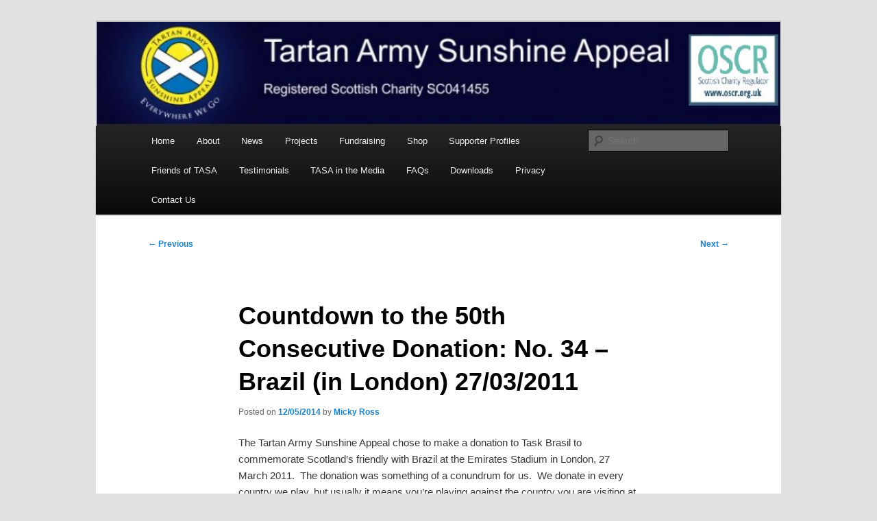

--- FILE ---
content_type: text/html; charset=UTF-8
request_url: https://www.tasunshineappeal.scot/2014/05/countdown-to-the-50th-consecutive-donation-no-34-brazil-in-london-27032011/
body_size: 13665
content:
<!DOCTYPE html>
<html lang="en-US">
<head>
<meta charset="UTF-8" />
<meta name="viewport" content="width=device-width, initial-scale=1.0" />
<title>
Countdown to the 50th Consecutive Donation: No. 34 &#8211; Brazil (in London) 27/03/2011 | Tartan Army Sunshine Appeal	</title>
<link rel="profile" href="https://gmpg.org/xfn/11" />
<link rel="stylesheet" type="text/css" media="all" href="https://www.tasunshineappeal.scot/wp-content/themes/twentyeleven/style.css?ver=20251202" />
<link rel="pingback" href="https://www.tasunshineappeal.scot/xmlrpc.php">
<meta name='robots' content='max-image-preview:large' />
<link rel="alternate" type="application/rss+xml" title="Tartan Army Sunshine Appeal &raquo; Feed" href="https://www.tasunshineappeal.scot/feed/" />
<link rel="alternate" type="application/rss+xml" title="Tartan Army Sunshine Appeal &raquo; Comments Feed" href="https://www.tasunshineappeal.scot/comments/feed/" />
<link rel="alternate" title="oEmbed (JSON)" type="application/json+oembed" href="https://www.tasunshineappeal.scot/wp-json/oembed/1.0/embed?url=https%3A%2F%2Fwww.tasunshineappeal.scot%2F2014%2F05%2Fcountdown-to-the-50th-consecutive-donation-no-34-brazil-in-london-27032011%2F" />
<link rel="alternate" title="oEmbed (XML)" type="text/xml+oembed" href="https://www.tasunshineappeal.scot/wp-json/oembed/1.0/embed?url=https%3A%2F%2Fwww.tasunshineappeal.scot%2F2014%2F05%2Fcountdown-to-the-50th-consecutive-donation-no-34-brazil-in-london-27032011%2F&#038;format=xml" />
<style id='wp-img-auto-sizes-contain-inline-css' type='text/css'>
img:is([sizes=auto i],[sizes^="auto," i]){contain-intrinsic-size:3000px 1500px}
/*# sourceURL=wp-img-auto-sizes-contain-inline-css */
</style>
<style id='wp-emoji-styles-inline-css' type='text/css'>

	img.wp-smiley, img.emoji {
		display: inline !important;
		border: none !important;
		box-shadow: none !important;
		height: 1em !important;
		width: 1em !important;
		margin: 0 0.07em !important;
		vertical-align: -0.1em !important;
		background: none !important;
		padding: 0 !important;
	}
/*# sourceURL=wp-emoji-styles-inline-css */
</style>
<style id='wp-block-library-inline-css' type='text/css'>
:root{--wp-block-synced-color:#7a00df;--wp-block-synced-color--rgb:122,0,223;--wp-bound-block-color:var(--wp-block-synced-color);--wp-editor-canvas-background:#ddd;--wp-admin-theme-color:#007cba;--wp-admin-theme-color--rgb:0,124,186;--wp-admin-theme-color-darker-10:#006ba1;--wp-admin-theme-color-darker-10--rgb:0,107,160.5;--wp-admin-theme-color-darker-20:#005a87;--wp-admin-theme-color-darker-20--rgb:0,90,135;--wp-admin-border-width-focus:2px}@media (min-resolution:192dpi){:root{--wp-admin-border-width-focus:1.5px}}.wp-element-button{cursor:pointer}:root .has-very-light-gray-background-color{background-color:#eee}:root .has-very-dark-gray-background-color{background-color:#313131}:root .has-very-light-gray-color{color:#eee}:root .has-very-dark-gray-color{color:#313131}:root .has-vivid-green-cyan-to-vivid-cyan-blue-gradient-background{background:linear-gradient(135deg,#00d084,#0693e3)}:root .has-purple-crush-gradient-background{background:linear-gradient(135deg,#34e2e4,#4721fb 50%,#ab1dfe)}:root .has-hazy-dawn-gradient-background{background:linear-gradient(135deg,#faaca8,#dad0ec)}:root .has-subdued-olive-gradient-background{background:linear-gradient(135deg,#fafae1,#67a671)}:root .has-atomic-cream-gradient-background{background:linear-gradient(135deg,#fdd79a,#004a59)}:root .has-nightshade-gradient-background{background:linear-gradient(135deg,#330968,#31cdcf)}:root .has-midnight-gradient-background{background:linear-gradient(135deg,#020381,#2874fc)}:root{--wp--preset--font-size--normal:16px;--wp--preset--font-size--huge:42px}.has-regular-font-size{font-size:1em}.has-larger-font-size{font-size:2.625em}.has-normal-font-size{font-size:var(--wp--preset--font-size--normal)}.has-huge-font-size{font-size:var(--wp--preset--font-size--huge)}.has-text-align-center{text-align:center}.has-text-align-left{text-align:left}.has-text-align-right{text-align:right}.has-fit-text{white-space:nowrap!important}#end-resizable-editor-section{display:none}.aligncenter{clear:both}.items-justified-left{justify-content:flex-start}.items-justified-center{justify-content:center}.items-justified-right{justify-content:flex-end}.items-justified-space-between{justify-content:space-between}.screen-reader-text{border:0;clip-path:inset(50%);height:1px;margin:-1px;overflow:hidden;padding:0;position:absolute;width:1px;word-wrap:normal!important}.screen-reader-text:focus{background-color:#ddd;clip-path:none;color:#444;display:block;font-size:1em;height:auto;left:5px;line-height:normal;padding:15px 23px 14px;text-decoration:none;top:5px;width:auto;z-index:100000}html :where(.has-border-color){border-style:solid}html :where([style*=border-top-color]){border-top-style:solid}html :where([style*=border-right-color]){border-right-style:solid}html :where([style*=border-bottom-color]){border-bottom-style:solid}html :where([style*=border-left-color]){border-left-style:solid}html :where([style*=border-width]){border-style:solid}html :where([style*=border-top-width]){border-top-style:solid}html :where([style*=border-right-width]){border-right-style:solid}html :where([style*=border-bottom-width]){border-bottom-style:solid}html :where([style*=border-left-width]){border-left-style:solid}html :where(img[class*=wp-image-]){height:auto;max-width:100%}:where(figure){margin:0 0 1em}html :where(.is-position-sticky){--wp-admin--admin-bar--position-offset:var(--wp-admin--admin-bar--height,0px)}@media screen and (max-width:600px){html :where(.is-position-sticky){--wp-admin--admin-bar--position-offset:0px}}

/*# sourceURL=wp-block-library-inline-css */
</style><style id='global-styles-inline-css' type='text/css'>
:root{--wp--preset--aspect-ratio--square: 1;--wp--preset--aspect-ratio--4-3: 4/3;--wp--preset--aspect-ratio--3-4: 3/4;--wp--preset--aspect-ratio--3-2: 3/2;--wp--preset--aspect-ratio--2-3: 2/3;--wp--preset--aspect-ratio--16-9: 16/9;--wp--preset--aspect-ratio--9-16: 9/16;--wp--preset--color--black: #000;--wp--preset--color--cyan-bluish-gray: #abb8c3;--wp--preset--color--white: #fff;--wp--preset--color--pale-pink: #f78da7;--wp--preset--color--vivid-red: #cf2e2e;--wp--preset--color--luminous-vivid-orange: #ff6900;--wp--preset--color--luminous-vivid-amber: #fcb900;--wp--preset--color--light-green-cyan: #7bdcb5;--wp--preset--color--vivid-green-cyan: #00d084;--wp--preset--color--pale-cyan-blue: #8ed1fc;--wp--preset--color--vivid-cyan-blue: #0693e3;--wp--preset--color--vivid-purple: #9b51e0;--wp--preset--color--blue: #1982d1;--wp--preset--color--dark-gray: #373737;--wp--preset--color--medium-gray: #666;--wp--preset--color--light-gray: #e2e2e2;--wp--preset--gradient--vivid-cyan-blue-to-vivid-purple: linear-gradient(135deg,rgb(6,147,227) 0%,rgb(155,81,224) 100%);--wp--preset--gradient--light-green-cyan-to-vivid-green-cyan: linear-gradient(135deg,rgb(122,220,180) 0%,rgb(0,208,130) 100%);--wp--preset--gradient--luminous-vivid-amber-to-luminous-vivid-orange: linear-gradient(135deg,rgb(252,185,0) 0%,rgb(255,105,0) 100%);--wp--preset--gradient--luminous-vivid-orange-to-vivid-red: linear-gradient(135deg,rgb(255,105,0) 0%,rgb(207,46,46) 100%);--wp--preset--gradient--very-light-gray-to-cyan-bluish-gray: linear-gradient(135deg,rgb(238,238,238) 0%,rgb(169,184,195) 100%);--wp--preset--gradient--cool-to-warm-spectrum: linear-gradient(135deg,rgb(74,234,220) 0%,rgb(151,120,209) 20%,rgb(207,42,186) 40%,rgb(238,44,130) 60%,rgb(251,105,98) 80%,rgb(254,248,76) 100%);--wp--preset--gradient--blush-light-purple: linear-gradient(135deg,rgb(255,206,236) 0%,rgb(152,150,240) 100%);--wp--preset--gradient--blush-bordeaux: linear-gradient(135deg,rgb(254,205,165) 0%,rgb(254,45,45) 50%,rgb(107,0,62) 100%);--wp--preset--gradient--luminous-dusk: linear-gradient(135deg,rgb(255,203,112) 0%,rgb(199,81,192) 50%,rgb(65,88,208) 100%);--wp--preset--gradient--pale-ocean: linear-gradient(135deg,rgb(255,245,203) 0%,rgb(182,227,212) 50%,rgb(51,167,181) 100%);--wp--preset--gradient--electric-grass: linear-gradient(135deg,rgb(202,248,128) 0%,rgb(113,206,126) 100%);--wp--preset--gradient--midnight: linear-gradient(135deg,rgb(2,3,129) 0%,rgb(40,116,252) 100%);--wp--preset--font-size--small: 13px;--wp--preset--font-size--medium: 20px;--wp--preset--font-size--large: 36px;--wp--preset--font-size--x-large: 42px;--wp--preset--spacing--20: 0.44rem;--wp--preset--spacing--30: 0.67rem;--wp--preset--spacing--40: 1rem;--wp--preset--spacing--50: 1.5rem;--wp--preset--spacing--60: 2.25rem;--wp--preset--spacing--70: 3.38rem;--wp--preset--spacing--80: 5.06rem;--wp--preset--shadow--natural: 6px 6px 9px rgba(0, 0, 0, 0.2);--wp--preset--shadow--deep: 12px 12px 50px rgba(0, 0, 0, 0.4);--wp--preset--shadow--sharp: 6px 6px 0px rgba(0, 0, 0, 0.2);--wp--preset--shadow--outlined: 6px 6px 0px -3px rgb(255, 255, 255), 6px 6px rgb(0, 0, 0);--wp--preset--shadow--crisp: 6px 6px 0px rgb(0, 0, 0);}:where(.is-layout-flex){gap: 0.5em;}:where(.is-layout-grid){gap: 0.5em;}body .is-layout-flex{display: flex;}.is-layout-flex{flex-wrap: wrap;align-items: center;}.is-layout-flex > :is(*, div){margin: 0;}body .is-layout-grid{display: grid;}.is-layout-grid > :is(*, div){margin: 0;}:where(.wp-block-columns.is-layout-flex){gap: 2em;}:where(.wp-block-columns.is-layout-grid){gap: 2em;}:where(.wp-block-post-template.is-layout-flex){gap: 1.25em;}:where(.wp-block-post-template.is-layout-grid){gap: 1.25em;}.has-black-color{color: var(--wp--preset--color--black) !important;}.has-cyan-bluish-gray-color{color: var(--wp--preset--color--cyan-bluish-gray) !important;}.has-white-color{color: var(--wp--preset--color--white) !important;}.has-pale-pink-color{color: var(--wp--preset--color--pale-pink) !important;}.has-vivid-red-color{color: var(--wp--preset--color--vivid-red) !important;}.has-luminous-vivid-orange-color{color: var(--wp--preset--color--luminous-vivid-orange) !important;}.has-luminous-vivid-amber-color{color: var(--wp--preset--color--luminous-vivid-amber) !important;}.has-light-green-cyan-color{color: var(--wp--preset--color--light-green-cyan) !important;}.has-vivid-green-cyan-color{color: var(--wp--preset--color--vivid-green-cyan) !important;}.has-pale-cyan-blue-color{color: var(--wp--preset--color--pale-cyan-blue) !important;}.has-vivid-cyan-blue-color{color: var(--wp--preset--color--vivid-cyan-blue) !important;}.has-vivid-purple-color{color: var(--wp--preset--color--vivid-purple) !important;}.has-black-background-color{background-color: var(--wp--preset--color--black) !important;}.has-cyan-bluish-gray-background-color{background-color: var(--wp--preset--color--cyan-bluish-gray) !important;}.has-white-background-color{background-color: var(--wp--preset--color--white) !important;}.has-pale-pink-background-color{background-color: var(--wp--preset--color--pale-pink) !important;}.has-vivid-red-background-color{background-color: var(--wp--preset--color--vivid-red) !important;}.has-luminous-vivid-orange-background-color{background-color: var(--wp--preset--color--luminous-vivid-orange) !important;}.has-luminous-vivid-amber-background-color{background-color: var(--wp--preset--color--luminous-vivid-amber) !important;}.has-light-green-cyan-background-color{background-color: var(--wp--preset--color--light-green-cyan) !important;}.has-vivid-green-cyan-background-color{background-color: var(--wp--preset--color--vivid-green-cyan) !important;}.has-pale-cyan-blue-background-color{background-color: var(--wp--preset--color--pale-cyan-blue) !important;}.has-vivid-cyan-blue-background-color{background-color: var(--wp--preset--color--vivid-cyan-blue) !important;}.has-vivid-purple-background-color{background-color: var(--wp--preset--color--vivid-purple) !important;}.has-black-border-color{border-color: var(--wp--preset--color--black) !important;}.has-cyan-bluish-gray-border-color{border-color: var(--wp--preset--color--cyan-bluish-gray) !important;}.has-white-border-color{border-color: var(--wp--preset--color--white) !important;}.has-pale-pink-border-color{border-color: var(--wp--preset--color--pale-pink) !important;}.has-vivid-red-border-color{border-color: var(--wp--preset--color--vivid-red) !important;}.has-luminous-vivid-orange-border-color{border-color: var(--wp--preset--color--luminous-vivid-orange) !important;}.has-luminous-vivid-amber-border-color{border-color: var(--wp--preset--color--luminous-vivid-amber) !important;}.has-light-green-cyan-border-color{border-color: var(--wp--preset--color--light-green-cyan) !important;}.has-vivid-green-cyan-border-color{border-color: var(--wp--preset--color--vivid-green-cyan) !important;}.has-pale-cyan-blue-border-color{border-color: var(--wp--preset--color--pale-cyan-blue) !important;}.has-vivid-cyan-blue-border-color{border-color: var(--wp--preset--color--vivid-cyan-blue) !important;}.has-vivid-purple-border-color{border-color: var(--wp--preset--color--vivid-purple) !important;}.has-vivid-cyan-blue-to-vivid-purple-gradient-background{background: var(--wp--preset--gradient--vivid-cyan-blue-to-vivid-purple) !important;}.has-light-green-cyan-to-vivid-green-cyan-gradient-background{background: var(--wp--preset--gradient--light-green-cyan-to-vivid-green-cyan) !important;}.has-luminous-vivid-amber-to-luminous-vivid-orange-gradient-background{background: var(--wp--preset--gradient--luminous-vivid-amber-to-luminous-vivid-orange) !important;}.has-luminous-vivid-orange-to-vivid-red-gradient-background{background: var(--wp--preset--gradient--luminous-vivid-orange-to-vivid-red) !important;}.has-very-light-gray-to-cyan-bluish-gray-gradient-background{background: var(--wp--preset--gradient--very-light-gray-to-cyan-bluish-gray) !important;}.has-cool-to-warm-spectrum-gradient-background{background: var(--wp--preset--gradient--cool-to-warm-spectrum) !important;}.has-blush-light-purple-gradient-background{background: var(--wp--preset--gradient--blush-light-purple) !important;}.has-blush-bordeaux-gradient-background{background: var(--wp--preset--gradient--blush-bordeaux) !important;}.has-luminous-dusk-gradient-background{background: var(--wp--preset--gradient--luminous-dusk) !important;}.has-pale-ocean-gradient-background{background: var(--wp--preset--gradient--pale-ocean) !important;}.has-electric-grass-gradient-background{background: var(--wp--preset--gradient--electric-grass) !important;}.has-midnight-gradient-background{background: var(--wp--preset--gradient--midnight) !important;}.has-small-font-size{font-size: var(--wp--preset--font-size--small) !important;}.has-medium-font-size{font-size: var(--wp--preset--font-size--medium) !important;}.has-large-font-size{font-size: var(--wp--preset--font-size--large) !important;}.has-x-large-font-size{font-size: var(--wp--preset--font-size--x-large) !important;}
/*# sourceURL=global-styles-inline-css */
</style>

<style id='classic-theme-styles-inline-css' type='text/css'>
/*! This file is auto-generated */
.wp-block-button__link{color:#fff;background-color:#32373c;border-radius:9999px;box-shadow:none;text-decoration:none;padding:calc(.667em + 2px) calc(1.333em + 2px);font-size:1.125em}.wp-block-file__button{background:#32373c;color:#fff;text-decoration:none}
/*# sourceURL=/wp-includes/css/classic-themes.min.css */
</style>
<link rel='stylesheet' id='contact-form-7-css' href='https://www.tasunshineappeal.scot/wp-content/plugins/contact-form-7/includes/css/styles.css?ver=6.1.4' type='text/css' media='all' />
<link rel='stylesheet' id='twentyeleven-block-style-css' href='https://www.tasunshineappeal.scot/wp-content/themes/twentyeleven/blocks.css?ver=20240703' type='text/css' media='all' />
<link rel="https://api.w.org/" href="https://www.tasunshineappeal.scot/wp-json/" /><link rel="alternate" title="JSON" type="application/json" href="https://www.tasunshineappeal.scot/wp-json/wp/v2/posts/1633" /><link rel="EditURI" type="application/rsd+xml" title="RSD" href="https://www.tasunshineappeal.scot/xmlrpc.php?rsd" />
<meta name="generator" content="WordPress 6.9" />
<link rel="canonical" href="https://www.tasunshineappeal.scot/2014/05/countdown-to-the-50th-consecutive-donation-no-34-brazil-in-london-27032011/" />
<link rel='shortlink' href='https://www.tasunshineappeal.scot/?p=1633' />
		<style type="text/css" id="twentyeleven-header-css">
				#site-title,
		#site-description {
			position: absolute;
			clip-path: inset(50%);
		}
				</style>
		</head>

<body class="wp-singular post-template-default single single-post postid-1633 single-format-standard custom-background wp-embed-responsive wp-theme-twentyeleven singular two-column right-sidebar">
<div class="skip-link"><a class="assistive-text" href="#content">Skip to primary content</a></div><div id="page" class="hfeed">
	<header id="branding">
			<hgroup>
									<h1 id="site-title"><span><a href="https://www.tasunshineappeal.scot/" rel="home" >Tartan Army Sunshine Appeal</a></span></h1>
										<h2 id="site-description">Registered Scottish Charity SC041455.</h2>
							</hgroup>

						<a href="https://www.tasunshineappeal.scot/" rel="home" >
				<img src="https://www.tasunshineappeal.scot/wp-content/uploads/2023/03/Website-Header-1.jpg" width="934" height="142" alt="Tartan Army Sunshine Appeal" srcset="https://www.tasunshineappeal.scot/wp-content/uploads/2023/03/Website-Header-1.jpg 934w, https://www.tasunshineappeal.scot/wp-content/uploads/2023/03/Website-Header-1-300x46.jpg 300w, https://www.tasunshineappeal.scot/wp-content/uploads/2023/03/Website-Header-1-150x23.jpg 150w, https://www.tasunshineappeal.scot/wp-content/uploads/2023/03/Website-Header-1-768x117.jpg 768w, https://www.tasunshineappeal.scot/wp-content/uploads/2023/03/Website-Header-1-500x76.jpg 500w" sizes="(max-width: 934px) 100vw, 934px" decoding="async" fetchpriority="high" />			</a>
			
						<div class="only-search with-image">
					<form method="get" id="searchform" action="https://www.tasunshineappeal.scot/">
		<label for="s" class="assistive-text">Search</label>
		<input type="text" class="field" name="s" id="s" placeholder="Search" />
		<input type="submit" class="submit" name="submit" id="searchsubmit" value="Search" />
	</form>
			</div>
				
			<nav id="access">
				<h3 class="assistive-text">Main menu</h3>
				<div class="menu"><ul>
<li ><a href="https://www.tasunshineappeal.scot/">Home</a></li><li class="page_item page-item-395 page_item_has_children"><a href="https://www.tasunshineappeal.scot/about/">About</a>
<ul class='children'>
	<li class="page_item page-item-12"><a href="https://www.tasunshineappeal.scot/about/constitution/">Constitution</a></li>
	<li class="page_item page-item-4"><a href="https://www.tasunshineappeal.scot/about/history/">History</a></li>
	<li class="page_item page-item-4294 page_item_has_children"><a href="https://www.tasunshineappeal.scot/about/steering-group-3/">Steering Group</a>
	<ul class='children'>
		<li class="page_item page-item-4579"><a href="https://www.tasunshineappeal.scot/about/steering-group-3/mark-love-full-profile/">Mark Love Full Profile</a></li>
	</ul>
</li>
	<li class="page_item page-item-2222"><a href="https://www.tasunshineappeal.scot/about/accounts/">Accounts</a></li>
	<li class="page_item page-item-49"><a href="https://www.tasunshineappeal.scot/about/thank-you-to/">Thank You To</a></li>
</ul>
</li>
<li class="page_item page-item-3186"><a href="https://www.tasunshineappeal.scot/news/">News</a></li>
<li class="page_item page-item-51 page_item_has_children"><a href="https://www.tasunshineappeal.scot/past-projects/">Projects</a>
<ul class='children'>
	<li class="page_item page-item-3897 page_item_has_children"><a href="https://www.tasunshineappeal.scot/past-projects/2020-3/">2020 &#8211;</a>
	<ul class='children'>
		<li class="page_item page-item-4527 page_item_has_children"><a href="https://www.tasunshineappeal.scot/past-projects/2020-3/2025-2/">2025</a>
		<ul class='children'>
			<li class="page_item page-item-4681"><a href="https://www.tasunshineappeal.scot/past-projects/2020-3/2025-2/donation-109-announcement-greece-november/">Everywhere We Go! Greece, November (Donation 109)</a></li>
			<li class="page_item page-item-4625"><a href="https://www.tasunshineappeal.scot/past-projects/2020-3/2025-2/donation-108-announcement-belarus-september/">Everywhere We Go! – Belarus, September (Donation 108)</a></li>
			<li class="page_item page-item-4617"><a href="https://www.tasunshineappeal.scot/past-projects/2020-3/2025-2/donation-107-announcement-denmark-september/">Everywhere We Go! Denmark, September (Donation 107)</a></li>
			<li class="page_item page-item-4609"><a href="https://www.tasunshineappeal.scot/past-projects/2020-3/2025-2/donation-106-announcement-liechtenstein-june/">Everywhere We Go! &#8211; Liechtenstein, June (Donation 106)</a></li>
			<li class="page_item page-item-4529"><a href="https://www.tasunshineappeal.scot/past-projects/2020-3/2025-2/donation-announcement-greece-march-donation-105/">Everywhere We Go! &#8211; Greece, March (Donation 105)</a></li>
		</ul>
</li>
		<li class="page_item page-item-4300 page_item_has_children"><a href="https://www.tasunshineappeal.scot/past-projects/2020-3/2024-2/">2024</a>
		<ul class='children'>
			<li class="page_item page-item-4500"><a href="https://www.tasunshineappeal.scot/past-projects/2020-3/2024-2/donation-104-announcement-poland-november/">Everywhere We Go! &#8211; Poland, November (Donation 104)</a></li>
			<li class="page_item page-item-4464"><a href="https://www.tasunshineappeal.scot/past-projects/2020-3/2024-2/donation-one-hundred-and-three-announcement-croatia-october/">Everywhere We Go! &#8211; Croatia, October (Donation 103)</a></li>
			<li class="page_item page-item-4413"><a href="https://www.tasunshineappeal.scot/past-projects/2020-3/2024-2/donation-102-announcement-portugal-september/">Everywhere We Go! &#8211; Portugal, September (Donation 102)</a></li>
			<li class="page_item page-item-4381"><a href="https://www.tasunshineappeal.scot/past-projects/2020-3/2024-2/donation-101-announcement-germany-june/">Everywhere We Go! &#8211; Germany, June (Donation 101)</a></li>
			<li class="page_item page-item-4365"><a href="https://www.tasunshineappeal.scot/past-projects/2020-3/2024-2/donation-one-hundred-announcement-gibraltar-june/">Everywhere We Go! &#8211; Gibraltar, June (Donation 100)</a></li>
			<li class="page_item page-item-4298"><a href="https://www.tasunshineappeal.scot/past-projects/2020-3/2024-2/donation-99-announcement-netherlands-march/">Everywhere We Go! &#8211; Netherlands, March (Donation 99)</a></li>
		</ul>
</li>
		<li class="page_item page-item-4147 page_item_has_children"><a href="https://www.tasunshineappeal.scot/past-projects/2020-3/2023-2/">2023</a>
		<ul class='children'>
			<li class="page_item page-item-4224"><a href="https://www.tasunshineappeal.scot/past-projects/2020-3/2023-2/donation-98-announcement-georgia-november/">Everywhere We Go! – Georgia, November (Donation 98)</a></li>
			<li class="page_item page-item-4213"><a href="https://www.tasunshineappeal.scot/past-projects/2020-3/2023-2/donation-97-announcement-france-october/">Everywhere We Go! &#8211; France, October (Donation 97)</a></li>
			<li class="page_item page-item-4193"><a href="https://www.tasunshineappeal.scot/past-projects/2020-3/2023-2/donation-96-announcement-spain-october/">Everywhere We Go! &#8211; Spain, October (Donation 96)</a></li>
			<li class="page_item page-item-4167"><a href="https://www.tasunshineappeal.scot/past-projects/2020-3/2023-2/donation-95-announcement-cyprus-september/">Everywhere We Go! &#8211; Cyprus, September (Donation 95)</a></li>
			<li class="page_item page-item-4150"><a href="https://www.tasunshineappeal.scot/past-projects/2020-3/2023-2/donation-94-announcement-norway-june/">Everywhere We Go! – Norway, June (Donation 94)</a></li>
		</ul>
</li>
		<li class="page_item page-item-3734 page_item_has_children"><a href="https://www.tasunshineappeal.scot/past-projects/2020-3/2022-2/">2022</a>
		<ul class='children'>
			<li class="page_item page-item-3825"><a href="https://www.tasunshineappeal.scot/past-projects/2020-3/2022-2/upcoming-donation-93-turkiye-november/">Everywhere We Go! &#8211; Türkiye, November (Donation 93)</a></li>
			<li class="page_item page-item-3787 page_item_has_children"><a href="https://www.tasunshineappeal.scot/past-projects/2020-3/2022-2/upcoming-ukraine-september-donation-92/">Everywhere We Go! &#8211; Ukraine, September (Donation 92)</a>
			<ul class='children'>
				<li class="page_item page-item-3793"><a href="https://www.tasunshineappeal.scot/past-projects/2020-3/2022-2/upcoming-ukraine-september-donation-92/the-tartan-army-donations-for-bebiko-appeal/">The Tartan Army Donations for Bebiko Appeal</a></li>
			</ul>
</li>
			<li class="page_item page-item-3879"><a href="https://www.tasunshineappeal.scot/past-projects/2020-3/2022-2/everywhere-we-go-armenia-june-donation-91/">Everywhere We Go! &#8211; Armenia, June (Donation 91)</a></li>
			<li class="page_item page-item-3761"><a href="https://www.tasunshineappeal.scot/past-projects/2020-3/2022-2/everywhere-we-go-ireland-june-donation-90/">Everywhere We Go! &#8211; Ireland, June (Donation 90)</a></li>
			<li class="page_item page-item-3736"><a href="https://www.tasunshineappeal.scot/past-projects/2020-3/2022-2/upcoming-donation-austria-march-donation-89/">Everywhere We Go! &#8211; Austria, March (Donation 89)</a></li>
		</ul>
</li>
		<li class="page_item page-item-3519 page_item_has_children"><a href="https://www.tasunshineappeal.scot/past-projects/2020-3/2021-2/">2021</a>
		<ul class='children'>
			<li class="page_item page-item-3685"><a href="https://www.tasunshineappeal.scot/past-projects/2020-3/2021-2/upcoming-donation-88-moldova-november/">Everywhere We Go! &#8211; Moldova, November (Donation 88)</a></li>
			<li class="page_item page-item-3525"><a href="https://www.tasunshineappeal.scot/past-projects/2020-3/2021-2/upcoming-donation-85-faroe-islands-october/">Everywhere We Go! &#8211; Faroe Islands, October (Donation 87)</a></li>
			<li class="page_item page-item-3641"><a href="https://www.tasunshineappeal.scot/past-projects/2020-3/2021-2/upcoming-donation-86-austria-september/">Everywhere We Go! &#8211; Austria, September (Donation 86)</a></li>
			<li class="page_item page-item-3559"><a href="https://www.tasunshineappeal.scot/past-projects/2020-3/2021-2/upcoming-donation-85-denmark-september-2021/">Everywhere We Go! &#8211; Denmark, September (Donation 85)</a></li>
			<li class="page_item page-item-3582"><a href="https://www.tasunshineappeal.scot/past-projects/2020-3/2021-2/upcoming-donation-84-england-june/">Everywhere We Go! &#8211; England, June (Donation 84)</a></li>
			<li class="page_item page-item-3596"><a href="https://www.tasunshineappeal.scot/past-projects/2020-3/2021-2/upcoming-donation-83-luxembourg-june/">Everywhere We Go! &#8211; Luxembourg, June (Donation 83)</a></li>
			<li class="page_item page-item-3571"><a href="https://www.tasunshineappeal.scot/past-projects/2020-3/2021-2/upcoming-donation-82-netherlands-june/">Everywhere We Go! &#8211; Netherlands, June (Donation 82)</a></li>
			<li class="page_item page-item-3536"><a href="https://www.tasunshineappeal.scot/past-projects/2020-3/2021-2/upcoming-donation-81-israel-march/">Everywhere We Go! &#8211; Israel, March (Donation 81)</a></li>
		</ul>
</li>
		<li class="page_item page-item-3310 page_item_has_children"><a href="https://www.tasunshineappeal.scot/past-projects/2020-3/2020-2/">2020</a>
		<ul class='children'>
			<li class="page_item page-item-3350"><a href="https://www.tasunshineappeal.scot/past-projects/2020-3/2020-2/upcoming-donation-80-israel-nov-2020/">Everywhere We Go! &#8211; Israel, 18 Nov 2020 (Donation 80)</a></li>
			<li class="page_item page-item-3343"><a href="https://www.tasunshineappeal.scot/past-projects/2020-3/2020-2/upcoming-donation-79-slovakia-nov-2020/">Everywhere We Go! &#8211; Slovakia, 15 Nov 2020 (Donation 79)</a></li>
			<li class="page_item page-item-3332"><a href="https://www.tasunshineappeal.scot/past-projects/2020-3/2020-2/donation-78-serbia-nov-2020/">Everywhere We Go! &#8211; Serbia, 12 Nov 2020 (Donation 78)</a></li>
			<li class="page_item page-item-3322"><a href="https://www.tasunshineappeal.scot/past-projects/2020-3/2020-2/everywhere-we-go-czech-republic-september-2020-donation-77/">Everywhere We Go! – Czech Republic, September 2020 (Donation 77)</a></li>
		</ul>
</li>
	</ul>
</li>
	<li class="page_item page-item-3904 page_item_has_children"><a href="https://www.tasunshineappeal.scot/past-projects/2010-2019/">2010 &#8211; 2019</a>
	<ul class='children'>
		<li class="page_item page-item-3005 page_item_has_children"><a href="https://www.tasunshineappeal.scot/past-projects/2010-2019/2019-2/">2019</a>
		<ul class='children'>
			<li class="page_item page-item-3214"><a href="https://www.tasunshineappeal.scot/past-projects/2010-2019/2019-2/donation-76-cyprus-november/">Everywhere We Go! – Cyprus, November 2019 (Donation 76)</a></li>
			<li class="page_item page-item-3219"><a href="https://www.tasunshineappeal.scot/past-projects/2010-2019/2019-2/donation-75-russia-october/">Everywhere We Go! &#8211; Russia,  October 2019 (Donation 75)</a></li>
			<li class="page_item page-item-3151"><a href="https://www.tasunshineappeal.scot/past-projects/2010-2019/2019-2/france-swnt-june-donation-74/">Everywhere We Go! &#8211; France (SWNT), June 2019 (Donation 74)</a></li>
			<li class="page_item page-item-3136"><a href="https://www.tasunshineappeal.scot/past-projects/2010-2019/2019-2/belgium-june-donation-73/">Everywhere We Go! &#8211; Belgium, June 2019 (Donation 73)</a></li>
			<li class="page_item page-item-3036"><a href="https://www.tasunshineappeal.scot/past-projects/2010-2019/2019-2/donation-72-san-marino-march/">Everywhere We Go! – San Marino, March 2019 (Donation 72).</a></li>
			<li class="page_item page-item-3034"><a href="https://www.tasunshineappeal.scot/past-projects/2010-2019/2019-2/donation-71-kazakhstan-march/">Everywhere We Go! – Kazakhstan, March 2019 (Donation 71).</a></li>
		</ul>
</li>
		<li class="page_item page-item-2766 page_item_has_children"><a href="https://www.tasunshineappeal.scot/past-projects/2010-2019/2018-2/">2018</a>
		<ul class='children'>
			<li class="page_item page-item-2823"><a href="https://www.tasunshineappeal.scot/past-projects/2010-2019/2018-2/donation-70-albania-november/">Everywhere We Go! &#8211; Albania, November 2018 (Donation 70).</a></li>
			<li class="page_item page-item-2818"><a href="https://www.tasunshineappeal.scot/past-projects/2010-2019/2018-2/donation-69-israel-october/">Everywhere We Go! &#8211; Israel, October 2018 (Donation 69).</a></li>
			<li class="page_item page-item-2788"><a href="https://www.tasunshineappeal.scot/past-projects/2010-2019/2018-2/donation-68-mexico-june/">Everywhere We Go! &#8211; Mexico, June 2018 (Donation 68)</a></li>
			<li class="page_item page-item-2771"><a href="https://www.tasunshineappeal.scot/past-projects/2010-2019/2018-2/donation-67-peru-may-2018/">Everywhere We Go! &#8211; Peru, May 2018 (Donation 67)</a></li>
			<li class="page_item page-item-2764"><a href="https://www.tasunshineappeal.scot/past-projects/2010-2019/2018-2/next-up-donation-66-hungary-march-2018/">Everywhere We Go! &#8211; Hungary, March 2018 (Donation 66)</a></li>
		</ul>
</li>
		<li class="page_item page-item-2420 page_item_has_children"><a href="https://www.tasunshineappeal.scot/past-projects/2010-2019/2017-2/">2017</a>
		<ul class='children'>
			<li class="page_item page-item-2417"><a href="https://www.tasunshineappeal.scot/past-projects/2010-2019/2017-2/next-up-donation-63-lithuania-september-2017/">Everywhere We Go! – Slovenia, October 2017 (Donation 65)</a></li>
			<li class="page_item page-item-2687"><a href="https://www.tasunshineappeal.scot/past-projects/2010-2019/2017-2/everywhere-we-go-lithuania-august-2017-donation-64/">Everywhere We Go! – Lithuania, August 2017 (Donation 64)</a></li>
			<li class="page_item page-item-2602"><a href="https://www.tasunshineappeal.scot/past-projects/2010-2019/2017-2/everywhere-we-go-the-netherlands-july-2017-donation-63/">Everywhere We Go! – The Netherlands, July 2017 (Donation 63)</a></li>
		</ul>
</li>
		<li class="page_item page-item-2138 page_item_has_children"><a href="https://www.tasunshineappeal.scot/past-projects/2010-2019/2016-2/">2016</a>
		<ul class='children'>
			<li class="page_item page-item-2408"><a href="https://www.tasunshineappeal.scot/past-projects/2010-2019/2016-2/everywhere-we-go-england-november-2016-donation-62/">Everywhere We Go! – England, November 2016 (Donation 62)</a></li>
			<li class="page_item page-item-2362"><a href="https://www.tasunshineappeal.scot/past-projects/2010-2019/2016-2/everywhere-we-go-slovakia-october-2016-donation-61/">Everywhere We Go! – Slovakia, October 2016 (Donation 61)</a></li>
			<li class="page_item page-item-2312"><a href="https://www.tasunshineappeal.scot/past-projects/2010-2019/2016-2/everywhere-we-go-malta-september-2016-the-diamond-donation-part-2/">Everywhere We Go! – Malta, September 2016 (The Diamond Donation Part 2)</a></li>
			<li class="page_item page-item-2308"><a href="https://www.tasunshineappeal.scot/past-projects/2010-2019/2016-2/everywhere-we-go-malta-september-2016-the-diamond-donation/">Everywhere We Go! – Malta, September 2016 (The Diamond Donation)</a></li>
			<li class="page_item page-item-2277"><a href="https://www.tasunshineappeal.scot/past-projects/2010-2019/2016-2/everywhere-we-go-france-may-2016-donation-59/">Everywhere We Go! – France, June 2016 (Donation 59)</a></li>
			<li class="page_item page-item-2256"><a href="https://www.tasunshineappeal.scot/past-projects/2010-2019/2016-2/everywhere-we-go-italy-in-malta-may-2016-donation-58/">Everywhere We Go! – Italy (in Malta), May 2016 (Donation 58)</a></li>
			<li class="page_item page-item-2136"><a href="https://www.tasunshineappeal.scot/past-projects/2010-2019/2016-2/everywhere-we-go-czech-republic-march-2015-donation-57/">Everywhere We Go! &#8211; Czech Republic, March 2016  (Donation 57)</a></li>
		</ul>
</li>
		<li class="page_item page-item-1930 page_item_has_children"><a href="https://www.tasunshineappeal.scot/past-projects/2010-2019/2015-2/">2015</a>
		<ul class='children'>
			<li class="page_item page-item-2015"><a href="https://www.tasunshineappeal.scot/past-projects/2010-2019/2015-2/everywhere-we-go-gibraltar-october-2015-donation-55/">Everywhere We Go! &#8211; Gibraltar, October 2015  (Donation 56)</a></li>
			<li class="page_item page-item-1975"><a href="https://www.tasunshineappeal.scot/past-projects/2010-2019/2015-2/everywhere-we-go-georgia-september-2015-donation-54/">Everywhere We Go! &#8211; Georgia, September 2015  (Donation 55)</a></li>
			<li class="page_item page-item-1920"><a href="https://www.tasunshineappeal.scot/past-projects/2010-2019/2015-2/everywhere-we-go-ireland-june-2015-donation-53/">Everywhere We Go! &#8211; Ireland, June 2015  (Donation 54)</a></li>
		</ul>
</li>
		<li class="page_item page-item-1730 page_item_has_children"><a href="https://www.tasunshineappeal.scot/past-projects/2010-2019/2014-2/">2014</a>
		<ul class='children'>
			<li class="page_item page-item-1819"><a href="https://www.tasunshineappeal.scot/past-projects/2010-2019/2014-2/everywhere-we-go-poland-october-2014/">Everywhere We Go! &#8211; Poland, October 2014  (Donation 53)</a></li>
			<li class="page_item page-item-1807"><a href="https://www.tasunshineappeal.scot/past-projects/2010-2019/2014-2/everywhere-we-go-germany-2014/">Everywhere We Go! &#8211; Germany, September 2014  (Donation 52)</a></li>
			<li class="page_item page-item-1794"><a href="https://www.tasunshineappeal.scot/past-projects/2010-2019/2014-2/everywhere-we-go-nigeria-2014/">Everywhere We Go! &#8211; Nigeria, May 2014 (Donation 51)</a></li>
			<li class="page_item page-item-1722"><a href="https://www.tasunshineappeal.scot/past-projects/2010-2019/2014-2/everywhere-we-go-poland-2014/">Everywhere We Go! &#8211; Poland, March 2014 (Donation 50)</a></li>
		</ul>
</li>
		<li class="page_item page-item-1320 page_item_has_children"><a href="https://www.tasunshineappeal.scot/past-projects/2010-2019/2013-2/">2013</a>
		<ul class='children'>
			<li class="page_item page-item-1422"><a href="https://www.tasunshineappeal.scot/past-projects/2010-2019/2013-2/everywhere-we-go-norway-2013/">Everywhere We Go! – Norway, November 2013 (Donation 49)</a></li>
			<li class="page_item page-item-1399"><a href="https://www.tasunshineappeal.scot/past-projects/2010-2019/2013-2/everywhere-we-go-macedonia-2013/">Everywhere We Go! &#8211; Macedonia, September 2013 (Donation 48)</a></li>
			<li class="page_item page-item-1384"><a href="https://www.tasunshineappeal.scot/past-projects/2010-2019/2013-2/everywhere-we-go-england-2013/">Everywhere We Go! &#8211; England, August 2013 (Donation 47)</a></li>
			<li class="page_item page-item-1355"><a href="https://www.tasunshineappeal.scot/past-projects/2010-2019/2013-2/everywhere-we-go-croatia-2013/">Everywhere We Go! &#8211; Croatia, June 2013 (Donation 46)</a></li>
			<li class="page_item page-item-1324"><a href="https://www.tasunshineappeal.scot/past-projects/2010-2019/2013-2/everywhere-we-go-serbia-2013/">Everywhere We Go! – Serbia, March 2013 (Donation 45)</a></li>
		</ul>
</li>
		<li class="page_item page-item-1048 page_item_has_children"><a href="https://www.tasunshineappeal.scot/past-projects/2010-2019/2012-2/">2012</a>
		<ul class='children'>
			<li class="page_item page-item-1266"><a href="https://www.tasunshineappeal.scot/past-projects/2010-2019/2012-2/everywhere-we-go-luxembourg-2012/">Everywhere We Go! &#8211; Luxembourg, November 2012 (Donation 44)</a></li>
			<li class="page_item page-item-1229"><a href="https://www.tasunshineappeal.scot/past-projects/2010-2019/2012-2/everywhere-we-go-belgium-2013/">Everywhere We Go! &#8211; Belgium, October 2012 (Donation 43)</a></li>
			<li class="page_item page-item-1246"><a href="https://www.tasunshineappeal.scot/past-projects/2010-2019/2012-2/everywhere-we-go-wales-2012/">Everywhere We Go! &#8211; Wales, October 2012 (Donation 42)</a></li>
			<li class="page_item page-item-1052 page_item_has_children"><a href="https://www.tasunshineappeal.scot/past-projects/2010-2019/2012-2/everywhere-we-go-usa-2012/">Everywhere We Go! &#8211; USA, May 2012 (Donation 41)</a>
			<ul class='children'>
				<li class="page_item page-item-1061"><a href="https://www.tasunshineappeal.scot/past-projects/2010-2019/2012-2/everywhere-we-go-usa-2012/an-american-scot-in-jacksonville/">An American Scot in Jacksonville</a></li>
			</ul>
</li>
			<li class="page_item page-item-793"><a href="https://www.tasunshineappeal.scot/past-projects/2010-2019/2012-2/slovenia-2012/">Everywhere We Go! &#8211; Slovenia, February 2012 (Donation 40)</a></li>
		</ul>
</li>
		<li class="page_item page-item-803 page_item_has_children"><a href="https://www.tasunshineappeal.scot/past-projects/2010-2019/2011-2/">2011</a>
		<ul class='children'>
			<li class="page_item page-item-53"><a href="https://www.tasunshineappeal.scot/past-projects/2010-2019/2011-2/cyprus-2011/">Everywhere We Go! &#8211; Cyprus, November 2011 (Donation 39)</a></li>
			<li class="page_item page-item-75"><a href="https://www.tasunshineappeal.scot/past-projects/2010-2019/2011-2/spain-2011/">Everywhere We Go! &#8211; Spain, October 2011 (Donation 38)</a></li>
			<li class="page_item page-item-69"><a href="https://www.tasunshineappeal.scot/past-projects/2010-2019/2011-2/liechtenstein-2011-unanders/">Everywhere We Go! &#8211; Liechtenstein, October 2011 (Donation 37)</a></li>
			<li class="page_item page-item-1475"><a href="https://www.tasunshineappeal.scot/past-projects/2010-2019/2011-2/everywhere-we-go-brasil-in-london-2011/">Everywhere We Go! &#8211; Brazil (in London), March 2011 (Donation 34)</a></li>
			<li class="page_item page-item-80"><a href="https://www.tasunshineappeal.scot/past-projects/2010-2019/2011-2/ireland-2011/">Everywhere We Go! &#8211; Ireland, February &#038; May 2011 (Donations 33, 35 &#038; 36)</a></li>
		</ul>
</li>
		<li class="page_item page-item-208 page_item_has_children"><a href="https://www.tasunshineappeal.scot/past-projects/2010-2019/2010-2/">2010</a>
		<ul class='children'>
			<li class="page_item page-item-85"><a href="https://www.tasunshineappeal.scot/past-projects/2010-2019/2010-2/czech-republic-2010/">Everywhere We Go! &#8211; Czech Republic, October 2010 (Donation 32)</a></li>
			<li class="page_item page-item-105"><a href="https://www.tasunshineappeal.scot/past-projects/2010-2019/2010-2/lithuania-2010/">Everywhere We Go! &#8211; Lithuania, September 2010 (Donation 31)</a></li>
			<li class="page_item page-item-687"><a href="https://www.tasunshineappeal.scot/past-projects/2010-2019/2010-2/sweden-2010/">Everywhere We Go! &#8211; Sweden, August 2010 (Donation 30)</a></li>
		</ul>
</li>
	</ul>
</li>
	<li class="page_item page-item-3906 page_item_has_children"><a href="https://www.tasunshineappeal.scot/past-projects/2003-2009/">2003 &#8211; 2009</a>
	<ul class='children'>
		<li class="page_item page-item-212 page_item_has_children"><a href="https://www.tasunshineappeal.scot/past-projects/2003-2009/2009-2/">2009</a>
		<ul class='children'>
			<li class="page_item page-item-119"><a href="https://www.tasunshineappeal.scot/past-projects/2003-2009/2009-2/wales-2009/">Everywhere We Go! &#8211; Wales, November 2009 (Donation 29)</a></li>
			<li class="page_item page-item-125"><a href="https://www.tasunshineappeal.scot/past-projects/2003-2009/2009-2/japan-2009/">Everywhere We Go! &#8211; Japan, October 2009 (Donation 28)</a></li>
			<li class="page_item page-item-133"><a href="https://www.tasunshineappeal.scot/past-projects/2003-2009/2009-2/norway-2009/">Everywhere We Go! &#8211; Norway, August 2009 (Donation 27)</a></li>
			<li class="page_item page-item-146"><a href="https://www.tasunshineappeal.scot/past-projects/2003-2009/2009-2/netherlands-2009/">Everywhere We Go! &#8211; Netherlands, March 2009 (Donation 26)</a></li>
		</ul>
</li>
		<li class="page_item page-item-214 page_item_has_children"><a href="https://www.tasunshineappeal.scot/past-projects/2003-2009/2008-2/">2008</a>
		<ul class='children'>
			<li class="page_item page-item-161"><a href="https://www.tasunshineappeal.scot/past-projects/2003-2009/2008-2/iceland-2008/">Everywhere We Go! &#8211; Iceland, September 2008 (Donation 25)</a></li>
			<li class="page_item page-item-163"><a href="https://www.tasunshineappeal.scot/past-projects/2003-2009/2008-2/macedonia-2008/">Everywhere We Go! &#8211; Macedonia, September 2008 (Donation 24)</a></li>
			<li class="page_item page-item-179"><a href="https://www.tasunshineappeal.scot/past-projects/2003-2009/2008-2/czech-republic-2008/">Everywhere We Go! &#8211; Czech Republic, May 2008 (Donation 23)</a></li>
		</ul>
</li>
		<li class="page_item page-item-216 page_item_has_children"><a href="https://www.tasunshineappeal.scot/past-projects/2003-2009/2007-2/">2007</a>
		<ul class='children'>
			<li class="page_item page-item-188"><a href="https://www.tasunshineappeal.scot/past-projects/2003-2009/2007-2/georgia-2007/">Everywhere We Go! &#8211; Georgia, October 2007 (Donation 22)</a></li>
			<li class="page_item page-item-191"><a href="https://www.tasunshineappeal.scot/past-projects/2003-2009/2007-2/france-2007/">Everywhere We Go! &#8211; France, September 2007 (Donation 21)</a></li>
			<li class="page_item page-item-199"><a href="https://www.tasunshineappeal.scot/past-projects/2003-2009/2007-2/faroe-islands-2007/">Everywhere We Go! &#8211; Faroe Islands, June 2007 (Donation 20)</a></li>
			<li class="page_item page-item-204"><a href="https://www.tasunshineappeal.scot/past-projects/2003-2009/2007-2/austria-2005/">Everywhere We Go! &#8211; Austria, May 2007 (Donation 19)</a></li>
			<li class="page_item page-item-248"><a href="https://www.tasunshineappeal.scot/past-projects/2003-2009/2007-2/italy-2007/">Everywhere We Go! &#8211; Italy, March 2007 (Donation 18)</a></li>
		</ul>
</li>
		<li class="page_item page-item-218 page_item_has_children"><a href="https://www.tasunshineappeal.scot/past-projects/2003-2009/2006-2/">2006</a>
		<ul class='children'>
			<li class="page_item page-item-253"><a href="https://www.tasunshineappeal.scot/past-projects/2003-2009/2006-2/ukraine-2006/">Everywhere We Go! &#8211; Ukraine, October 2006 (Donation 17)</a></li>
			<li class="page_item page-item-255"><a href="https://www.tasunshineappeal.scot/past-projects/2003-2009/2006-2/lithuania-2006/">Everywhere We Go! &#8211; Lithuania, September 2006 (Donation 16)</a></li>
			<li class="page_item page-item-261"><a href="https://www.tasunshineappeal.scot/past-projects/2003-2009/2006-2/japan-2006/">Everywhere We Go! &#8211; Japan, May 2006 (Donation 15)</a></li>
		</ul>
</li>
		<li class="page_item page-item-220 page_item_has_children"><a href="https://www.tasunshineappeal.scot/past-projects/2003-2009/2005-2/">2005</a>
		<ul class='children'>
			<li class="page_item page-item-263"><a href="https://www.tasunshineappeal.scot/past-projects/2003-2009/2005-2/slovenia-2005/">Everywhere We Go! &#8211; Slovenia, October 2005 (Donation 14)</a></li>
			<li class="page_item page-item-267"><a href="https://www.tasunshineappeal.scot/past-projects/2003-2009/2005-2/norway-2005/">Everywhere We Go! &#8211; Norway, September 2005 (Donation 13)</a></li>
			<li class="page_item page-item-665"><a href="https://www.tasunshineappeal.scot/past-projects/2003-2009/2005-2/austria-2005/">Everywhere We Go! &#8211; Austria, August 2005 (Donation 12)</a></li>
			<li class="page_item page-item-280"><a href="https://www.tasunshineappeal.scot/past-projects/2003-2009/2005-2/belarus-2005/">Everywhere We Go! &#8211; Belarus, June 2005 (Donation 11)</a></li>
			<li class="page_item page-item-282"><a href="https://www.tasunshineappeal.scot/past-projects/2003-2009/2005-2/italy-2005/">Everywhere We Go! &#8211; Italy, March 2005 (Donation 10)</a></li>
		</ul>
</li>
		<li class="page_item page-item-292 page_item_has_children"><a href="https://www.tasunshineappeal.scot/past-projects/2003-2009/2004-2/">2004</a>
		<ul class='children'>
			<li class="page_item page-item-310"><a href="https://www.tasunshineappeal.scot/past-projects/2003-2009/2004-2/moldova-2004/">Everywhere We Go! &#8211; Moldova, October 2004 (Donation 9)</a></li>
			<li class="page_item page-item-291"><a href="https://www.tasunshineappeal.scot/past-projects/2003-2009/2004-2/spai-2004/">Everywhere We Go! &#8211; Spain, September 2004 (Donation 8)</a></li>
			<li class="page_item page-item-323"><a href="https://www.tasunshineappeal.scot/past-projects/2003-2009/2004-2/estonia-2004/">Everywhere We Go! &#8211; Estonia, May 2004 (Donation 7)</a></li>
			<li class="page_item page-item-325"><a href="https://www.tasunshineappeal.scot/past-projects/2003-2009/2004-2/denmark-2004/">Everywhere We Go! &#8211; Denmark, April 2004 (Donation 6)</a></li>
			<li class="page_item page-item-330"><a href="https://www.tasunshineappeal.scot/past-projects/2003-2009/2004-2/wales-2004/">Everywhere We Go! &#8211; Wales, February 2004 (Donation 5)</a></li>
		</ul>
</li>
		<li class="page_item page-item-338 page_item_has_children"><a href="https://www.tasunshineappeal.scot/past-projects/2003-2009/2003-2/">2003</a>
		<ul class='children'>
			<li class="page_item page-item-334"><a href="https://www.tasunshineappeal.scot/past-projects/2003-2009/2003-2/netherlands-2003/">Everywhere We Go! &#8211; Netherlands, November 2003 (Donation 4)</a></li>
			<li class="page_item page-item-343"><a href="https://www.tasunshineappeal.scot/past-projects/2003-2009/2003-2/germany-2003/">Everywhere We Go! &#8211; Germany, September 2003 (Donation 3)</a></li>
			<li class="page_item page-item-351"><a href="https://www.tasunshineappeal.scot/past-projects/2003-2009/2003-2/norway-2003/">Everywhere We Go! &#8211; Norway, August 2003 (Donation 2)</a></li>
			<li class="page_item page-item-642"><a href="https://www.tasunshineappeal.scot/past-projects/2003-2009/2003-2/lithuania-2003/">Everywhere We Go! &#8211; Lithuania, March 2003  (Donation 1)</a></li>
		</ul>
</li>
	</ul>
</li>
</ul>
</li>
<li class="page_item page-item-18 page_item_has_children"><a href="https://www.tasunshineappeal.scot/fundraising/">Fundraising</a>
<ul class='children'>
	<li class="page_item page-item-2287 page_item_has_children"><a href="https://www.tasunshineappeal.scot/fundraising/future-events/">Current &#038; Future Events</a>
	<ul class='children'>
		<li class="page_item page-item-4592"><a href="https://www.tasunshineappeal.scot/fundraising/future-events/comedy-night/">Comedy Night</a></li>
		<li class="page_item page-item-2033"><a href="https://www.tasunshineappeal.scot/fundraising/future-events/chancers-dancers-romancers/">Chancers, Dancers &#038; Romancers</a></li>
		<li class="page_item page-item-761"><a href="https://www.tasunshineappeal.scot/fundraising/future-events/making-donations/">Donating to the Sunshine Appeal</a></li>
		<li class="page_item page-item-1121"><a href="https://www.tasunshineappeal.scot/fundraising/future-events/easyfundraising/">easyfundraising</a></li>
		<li class="page_item page-item-42"><a href="https://www.tasunshineappeal.scot/fundraising/future-events/sponsorship-forms/">Sponsorship Forms</a></li>
	</ul>
</li>
	<li class="page_item page-item-2285 page_item_has_children"><a href="https://www.tasunshineappeal.scot/fundraising/past-events/">Past Events</a>
	<ul class='children'>
		<li class="page_item page-item-2904"><a href="https://www.tasunshineappeal.scot/fundraising/past-events/2019-tartan-army-sunshine-appeal-burns-night-saturday-the-26th-of-january/">2019 Tartan Army Sunshine Appeal Burns Night – Saturday the 26th of January</a></li>
		<li class="page_item page-item-3161"><a href="https://www.tasunshineappeal.scot/fundraising/past-events/an-evening-with-colin-hendry/">An Evening With Colin Hendry</a></li>
		<li class="page_item page-item-2572"><a href="https://www.tasunshineappeal.scot/fundraising/past-events/nod-to-burns-night-2018/">TASA 15th Year Anniversary Nod To Burns (2018)</a></li>
		<li class="page_item page-item-2636"><a href="https://www.tasunshineappeal.scot/fundraising/past-events/2018-tartan-army-sunshine-appeal-burns-night/">2018 Tartan Army Sunshine Appeal Burns Night &#8211; Saturday the 27th of January</a></li>
		<li class="page_item page-item-2734"><a href="https://www.tasunshineappeal.scot/fundraising/past-events/christmas-raffle-fully-signed-scotland-shirt/">** CHRISTMAS RAFFLE ** Fully Signed Scotland Shirt</a></li>
		<li class="page_item page-item-2713"><a href="https://www.tasunshineappeal.scot/fundraising/past-events/a-hair-erasing-experience/">A Hair Erasing Experience</a></li>
		<li class="page_item page-item-2282"><a href="https://www.tasunshineappeal.scot/fundraising/past-events/tasa-burns-night-2017/">TASA Burns Night 2017</a></li>
		<li class="page_item page-item-2391"><a href="https://www.tasunshineappeal.scot/fundraising/past-events/home-2-home-a-200-mile-bike-ride/">Home 2 Home &#8211; A 200 Mile Bike Ride</a></li>
		<li class="page_item page-item-705"><a href="https://www.tasunshineappeal.scot/fundraising/past-events/annual-kilted-golf-day/">Annual Kilted Golf Day</a></li>
		<li class="page_item page-item-1194"><a href="https://www.tasunshineappeal.scot/fundraising/past-events/cloverleaf-tartan-army/">Cloverleaf Tartan Army</a></li>
		<li class="page_item page-item-1441"><a href="https://www.tasunshineappeal.scot/fundraising/past-events/one-sunshine-appeal-supporters-marathon-efforts/">One Sunshine Appeal Supporter&#8217;s Marathon Efforts</a></li>
		<li class="page_item page-item-696"><a href="https://www.tasunshineappeal.scot/fundraising/past-events/spl-score-predictor/">SPL Score Predictor</a></li>
		<li class="page_item page-item-594"><a href="https://www.tasunshineappeal.scot/fundraising/past-events/the-scottish-cup-predictor/">The Scottish Cup Predictor</a></li>
		<li class="page_item page-item-1747"><a href="https://www.tasunshineappeal.scot/fundraising/past-events/world-cup-2014-predictor/">World Cup 2014 Predictor</a></li>
	</ul>
</li>
	<li class="page_item page-item-20 page_item_has_children"><a href="https://www.tasunshineappeal.scot/fundraising/merchandise/">Merchandise</a>
	<ul class='children'>
		<li class="page_item page-item-1897"><a href="https://www.tasunshineappeal.scot/fundraising/merchandise/ebay-shop/">Shop</a></li>
		<li class="page_item page-item-832"><a href="https://www.tasunshineappeal.scot/fundraising/merchandise/match-badges/">Match Badges</a></li>
	</ul>
</li>
</ul>
</li>
<li class="page_item page-item-3932"><a href="https://www.tasunshineappeal.scot/shop/">Shop</a></li>
<li class="page_item page-item-1961 page_item_has_children"><a href="https://www.tasunshineappeal.scot/profile-on-a-sunshine-appeal-supporter/">Supporter Profiles</a>
<ul class='children'>
	<li class="page_item page-item-2960"><a href="https://www.tasunshineappeal.scot/profile-on-a-sunshine-appeal-supporter/john-allen/">John Allan</a></li>
	<li class="page_item page-item-2929"><a href="https://www.tasunshineappeal.scot/profile-on-a-sunshine-appeal-supporter/carol-smith/">Carol Smith</a></li>
	<li class="page_item page-item-2884"><a href="https://www.tasunshineappeal.scot/profile-on-a-sunshine-appeal-supporter/ken-craig/">Ken Craig</a></li>
	<li class="page_item page-item-2868"><a href="https://www.tasunshineappeal.scot/profile-on-a-sunshine-appeal-supporter/diane-sutherland/">Diane Sutherland</a></li>
	<li class="page_item page-item-2640"><a href="https://www.tasunshineappeal.scot/profile-on-a-sunshine-appeal-supporter/ken-mcbain/">Ken McBain</a></li>
	<li class="page_item page-item-2559"><a href="https://www.tasunshineappeal.scot/profile-on-a-sunshine-appeal-supporter/ally-smith/">Ally Smith</a></li>
	<li class="page_item page-item-2556"><a href="https://www.tasunshineappeal.scot/profile-on-a-sunshine-appeal-supporter/monica-devlin/">Monica Devlin</a></li>
	<li class="page_item page-item-2544"><a href="https://www.tasunshineappeal.scot/profile-on-a-sunshine-appeal-supporter/neil-mcdonald/">Neil McDonald</a></li>
	<li class="page_item page-item-2498"><a href="https://www.tasunshineappeal.scot/profile-on-a-sunshine-appeal-supporter/neil-lochiel/">Neil Lochiel</a></li>
	<li class="page_item page-item-2529"><a href="https://www.tasunshineappeal.scot/profile-on-a-sunshine-appeal-supporter/micky-ross/">Micky Ross</a></li>
	<li class="page_item page-item-2496"><a href="https://www.tasunshineappeal.scot/profile-on-a-sunshine-appeal-supporter/george-blackie/">George Blackie</a></li>
	<li class="page_item page-item-2514"><a href="https://www.tasunshineappeal.scot/profile-on-a-sunshine-appeal-supporter/paul-smith/">Paul Smith</a></li>
	<li class="page_item page-item-2490"><a href="https://www.tasunshineappeal.scot/profile-on-a-sunshine-appeal-supporter/kevin-donnelly/">Kevin Donnelly</a></li>
	<li class="page_item page-item-2430"><a href="https://www.tasunshineappeal.scot/profile-on-a-sunshine-appeal-supporter/dougie-wotherspoon/">Dougie Wotherspoon</a></li>
	<li class="page_item page-item-2478"><a href="https://www.tasunshineappeal.scot/profile-on-a-sunshine-appeal-supporter/marion-daly/">Marion Daly</a></li>
	<li class="page_item page-item-2436"><a href="https://www.tasunshineappeal.scot/profile-on-a-sunshine-appeal-supporter/david-paget/">David Paget</a></li>
	<li class="page_item page-item-2445"><a href="https://www.tasunshineappeal.scot/profile-on-a-sunshine-appeal-supporter/brian-roy/">Brian Roy</a></li>
	<li class="page_item page-item-2438"><a href="https://www.tasunshineappeal.scot/profile-on-a-sunshine-appeal-supporter/ross-coutts/">Ross Coutts</a></li>
	<li class="page_item page-item-2422"><a href="https://www.tasunshineappeal.scot/profile-on-a-sunshine-appeal-supporter/gilles-rolles/">Gilles Rolles</a></li>
	<li class="page_item page-item-2380"><a href="https://www.tasunshineappeal.scot/profile-on-a-sunshine-appeal-supporter/jack-mccorquodale/">Jack McCorquodale</a></li>
	<li class="page_item page-item-2371"><a href="https://www.tasunshineappeal.scot/profile-on-a-sunshine-appeal-supporter/derek-robertson-annie-weir/">Derek Robertson &#038; Annie Weir</a></li>
	<li class="page_item page-item-2342"><a href="https://www.tasunshineappeal.scot/profile-on-a-sunshine-appeal-supporter/rob-gilchrist/">Rob Gilchrist</a></li>
	<li class="page_item page-item-2331"><a href="https://www.tasunshineappeal.scot/profile-on-a-sunshine-appeal-supporter/jillian-carter/">Jillian Carter</a></li>
	<li class="page_item page-item-2315"><a href="https://www.tasunshineappeal.scot/profile-on-a-sunshine-appeal-supporter/jock-dearie/">Jock Dearie</a></li>
	<li class="page_item page-item-2246"><a href="https://www.tasunshineappeal.scot/profile-on-a-sunshine-appeal-supporter/davy-provan/">Davy Provan</a></li>
	<li class="page_item page-item-2236"><a href="https://www.tasunshineappeal.scot/profile-on-a-sunshine-appeal-supporter/mel-robertson/">Mel Robertson</a></li>
	<li class="page_item page-item-2178"><a href="https://www.tasunshineappeal.scot/profile-on-a-sunshine-appeal-supporter/gordon-wilson/">Gordon Wilson</a></li>
	<li class="page_item page-item-2143"><a href="https://www.tasunshineappeal.scot/profile-on-a-sunshine-appeal-supporter/lewis-connelly/">Lewis Connolly</a></li>
</ul>
</li>
<li class="page_item page-item-2192 page_item_has_children"><a href="https://www.tasunshineappeal.scot/friends-of-tasa/">Friends of TASA</a>
<ul class='children'>
	<li class="page_item page-item-2365"><a href="https://www.tasunshineappeal.scot/friends-of-tasa/thomsons-personal-injury-solicitors/">Thompsons Personal Injury Solicitors</a></li>
	<li class="page_item page-item-2194"><a href="https://www.tasunshineappeal.scot/friends-of-tasa/halo-bar-and-kitchen-aberdeen/">Halo Bar and Kitchen, Aberdeen</a></li>
	<li class="page_item page-item-2198"><a href="https://www.tasunshineappeal.scot/friends-of-tasa/the-iron-horse-bar-glasgow/">The Iron Horse Bar, Glasgow</a></li>
	<li class="page_item page-item-2201"><a href="https://www.tasunshineappeal.scot/friends-of-tasa/west-of-scotland-tartan-army/">West of Scotland Tartan Army</a></li>
	<li class="page_item page-item-2204"><a href="https://www.tasunshineappeal.scot/friends-of-tasa/edinburgh-tartan-army/">Edinburgh Tartan Army</a></li>
</ul>
</li>
<li class="page_item page-item-1255 page_item_has_children"><a href="https://www.tasunshineappeal.scot/testamonials/">Testimonials</a>
<ul class='children'>
	<li class="page_item page-item-2752"><a href="https://www.tasunshineappeal.scot/testamonials/email-from-drustvo-bravo-slovenia-2017/">Emails From Drustvo Bravo (Slovenia 2017)</a></li>
	<li class="page_item page-item-2708"><a href="https://www.tasunshineappeal.scot/testamonials/letter-from-the-british-embassy-georgia-2015/">Letter From The British Embassy, Georgia 2015</a></li>
	<li class="page_item page-item-2702"><a href="https://www.tasunshineappeal.scot/testamonials/2702-2/">Emails From Belgium Fans 2012</a></li>
</ul>
</li>
<li class="page_item page-item-2608 page_item_has_children"><a href="https://www.tasunshineappeal.scot/tasa-in-the-media/">TASA in the Media</a>
<ul class='children'>
	<li class="page_item page-item-4727"><a href="https://www.tasunshineappeal.scot/tasa-in-the-media/belarus-donation-articles/">Belarus Donation Articles (2025)</a></li>
	<li class="page_item page-item-4730"><a href="https://www.tasunshineappeal.scot/tasa-in-the-media/greece-article-2025/">Greece Article (2025)</a></li>
	<li class="page_item page-item-4389"><a href="https://www.tasunshineappeal.scot/tasa-in-the-media/feature-on-a-view-from-the-terrace-may-2024/">Feature On &#8216;A View From The Terrace&#8217; (May 2024)</a></li>
	<li class="page_item page-item-4732"><a href="https://www.tasunshineappeal.scot/tasa-in-the-media/british-embassy-lisbon-article/">British Embassy Lisbon Article</a></li>
	<li class="page_item page-item-4767"><a href="https://www.tasunshineappeal.scot/tasa-in-the-media/football-makes-glasgow-2/">Football Makes Glasgow</a></li>
	<li class="page_item page-item-4741"><a href="https://www.tasunshineappeal.scot/tasa-in-the-media/sky-news-interview/">Sky News Interview At Euro 2024</a></li>
	<li class="page_item page-item-4744"><a href="https://www.tasunshineappeal.scot/tasa-in-the-media/first-100-donations-motion/">First 100 Donations Motion</a></li>
	<li class="page_item page-item-4720"><a href="https://www.tasunshineappeal.scot/tasa-in-the-media/21st-anniversary-thankyou-videos/">21st Anniversary Thankyou Videos</a></li>
	<li class="page_item page-item-4747"><a href="https://www.tasunshineappeal.scot/tasa-in-the-media/92-trips-counting/">92 Trips &amp; Counting</a></li>
	<li class="page_item page-item-4749"><a href="https://www.tasunshineappeal.scot/tasa-in-the-media/article-in-442-magazine/">Article In 442 Magazine</a></li>
	<li class="page_item page-item-4754"><a href="https://www.tasunshineappeal.scot/tasa-in-the-media/stv-article-on-ireland-donation/">Ireland Articles (Donation 90)</a></li>
	<li class="page_item page-item-4751"><a href="https://www.tasunshineappeal.scot/tasa-in-the-media/bbc-article/">BBC Article</a></li>
	<li class="page_item page-item-4758"><a href="https://www.tasunshineappeal.scot/tasa-in-the-media/stv-news-faroe-islands/">STV News &#8211; Faroe Islands</a></li>
	<li class="page_item page-item-4760"><a href="https://www.tasunshineappeal.scot/tasa-in-the-media/prost-international-womens-world-cup/">Prost International (Women&#8217;s World Cup)</a></li>
	<li class="page_item page-item-4762"><a href="https://www.tasunshineappeal.scot/tasa-in-the-media/football-scotland/">Football Scotland</a></li>
	<li class="page_item page-item-2924"><a href="https://www.tasunshineappeal.scot/tasa-in-the-media/video-from-the-albanian-website-donation-70/">Albania 2018 Coverage (Donation 70)</a></li>
	<li class="page_item page-item-2793"><a href="https://www.tasunshineappeal.scot/tasa-in-the-media/news-items-from-hungary-2018-donation-66/">News Items From Hungary 2018 (Donation 66)</a></li>
	<li class="page_item page-item-2750"><a href="https://www.tasunshineappeal.scot/tasa-in-the-media/news-items-from-slovenia-2017-donation-65/">News Items From Slovenia 2017 (Donation 65)</a></li>
	<li class="page_item page-item-2692"><a href="https://www.tasunshineappeal.scot/tasa-in-the-media/john-daly-in-the-paisley-daily-express-september-2017/">John Daly in the Paisley Daily Express, September 2017</a></li>
	<li class="page_item page-item-2632"><a href="https://www.tasunshineappeal.scot/tasa-in-the-media/deventer-video-july-2017-donation-63/">Deventer Video &#8211; July 2017 (Donation 63)</a></li>
	<li class="page_item page-item-2683"><a href="https://www.tasunshineappeal.scot/tasa-in-the-media/vilnius-social-club-video-sept-2017/">Vilnius Social Club Video &#8211; Sept, 2017</a></li>
	<li class="page_item page-item-2625"><a href="https://www.tasunshineappeal.scot/tasa-in-the-media/daily-record-article-140817/">Daily Record Article 14/08/17</a></li>
	<li class="page_item page-item-2610"><a href="https://www.tasunshineappeal.scot/tasa-in-the-media/alyn-smiths-national-article-010617/">Alyn Smith&#8217;s National Article 01/06/17</a></li>
	<li class="page_item page-item-2676"><a href="https://www.tasunshineappeal.scot/tasa-in-the-media/letter-from-the-first-minister/">Letter From The First Minister</a></li>
	<li class="page_item page-item-2673"><a href="https://www.tasunshineappeal.scot/tasa-in-the-media/norwegian-newspaper-august-2013/">Norwegian Newspaper, August 2013</a></li>
	<li class="page_item page-item-2679"><a href="https://www.tasunshineappeal.scot/tasa-in-the-media/focus-scotland-magazine-article/">Focus Scotland Magazine Article</a></li>
	<li class="page_item page-item-2669"><a href="https://www.tasunshineappeal.scot/tasa-in-the-media/serbian-newspaper-march-2013/">Serbian Newspaper, March 2013</a></li>
	<li class="page_item page-item-2644"><a href="https://www.tasunshineappeal.scot/tasa-in-the-media/kemal-in-the-papers/">Kemal in the Papers</a></li>
</ul>
</li>
<li class="page_item page-item-47"><a href="https://www.tasunshineappeal.scot/faqs/">FAQs</a></li>
<li class="page_item page-item-2319"><a href="https://www.tasunshineappeal.scot/downloads/">Downloads</a></li>
<li class="page_item page-item-2845"><a href="https://www.tasunshineappeal.scot/privacy/">Privacy</a></li>
<li class="page_item page-item-61"><a href="https://www.tasunshineappeal.scot/contact-us/">Contact Us</a></li>
</ul></div>
			</nav><!-- #access -->
	</header><!-- #branding -->


	<div id="main">

		<div id="primary">
			<div id="content" role="main">

				
					<nav id="nav-single">
						<h3 class="assistive-text">Post navigation</h3>
						<span class="nav-previous"><a href="https://www.tasunshineappeal.scot/2014/05/countdown-to-the-50th-consecutive-donation-no-33-ireland-09022011/" rel="prev"><span class="meta-nav">&larr;</span> Previous</a></span>
						<span class="nav-next"><a href="https://www.tasunshineappeal.scot/2014/05/countdown-to-the-50th-consecutive-donation-no-35-liechtenstein-07102011/" rel="next">Next <span class="meta-nav">&rarr;</span></a></span>
					</nav><!-- #nav-single -->

					
<article id="post-1633" class="post-1633 post type-post status-publish format-standard hentry category-news">
	<header class="entry-header">
		<h1 class="entry-title">Countdown to the 50th Consecutive Donation: No. 34 &#8211; Brazil (in London) 27/03/2011</h1>

				<div class="entry-meta">
			<span class="sep">Posted on </span><a href="https://www.tasunshineappeal.scot/2014/05/countdown-to-the-50th-consecutive-donation-no-34-brazil-in-london-27032011/" title="12:51" rel="bookmark"><time class="entry-date" datetime="2014-05-12T12:51:57+00:00">12/05/2014</time></a><span class="by-author"> <span class="sep"> by </span> <span class="author vcard"><a class="url fn n" href="https://www.tasunshineappeal.scot/author/micky/" title="View all posts by Micky Ross" rel="author">Micky Ross</a></span></span>		</div><!-- .entry-meta -->
			</header><!-- .entry-header -->

	<div class="entry-content">
		<p>The Tartan Army Sunshine Appeal chose to make a donation to Task Brasil to commemorate Scotland’s friendly with Brazil at the Emirates Stadium in London, 27 March 2011.  The donation was something of a conundrum for us.  We donate in every country we play, but usually it means you’re playing against the country you are visiting at the time!  Donating to a Brazilian charity based in London seemed to be the best solution.</p>
<p><em>Task Brasil Trust was established in the UK in 1992 in response to the situation of the street children of Brazil. Its projects improve the lives and support the needs of children and pregnant girls living on the streets.  </em><em>There are many terrifying realities that force countless children onto the streets: domestic violence, being orphaned or abandoned, or simply belonging to dysfunctional families.  </em><em>For most, there is no way back.</em></p>
<p>We visited the offices of Task Brasil on the morning of the game and presented a cheque for £1000 to the officials of the organisation.</p>
<p><a href="http://www.taskbrasil.org/about/"><img decoding="async" alt="tskbrsl_logo" src="http://www.tasunshineappeal.scot/wp-content/uploads/2014/03/tskbrsl_logo.gif" width="331" height="89" /></a></p>
<p>Everywhere We Go!</p>
			</div><!-- .entry-content -->

	<footer class="entry-meta">
		This entry was posted in <a href="https://www.tasunshineappeal.scot/category/news/" rel="category tag">News</a> by <a href="https://www.tasunshineappeal.scot/author/micky/">Micky Ross</a>. Bookmark the <a href="https://www.tasunshineappeal.scot/2014/05/countdown-to-the-50th-consecutive-donation-no-34-brazil-in-london-27032011/" title="Permalink to Countdown to the 50th Consecutive Donation: No. 34 &#8211; Brazil (in London) 27/03/2011" rel="bookmark">permalink</a>.
		
			</footer><!-- .entry-meta -->
</article><!-- #post-1633 -->

						<div id="comments">
	
	
	
	
</div><!-- #comments -->

				
			</div><!-- #content -->
		</div><!-- #primary -->


	</div><!-- #main -->

	<footer id="colophon">

			

			<div id="site-generator">
												<a href="https://wordpress.org/" class="imprint" title="Semantic Personal Publishing Platform">
					Proudly powered by WordPress				</a>
			</div>
	</footer><!-- #colophon -->
</div><!-- #page -->

<script type="speculationrules">
{"prefetch":[{"source":"document","where":{"and":[{"href_matches":"/*"},{"not":{"href_matches":["/wp-*.php","/wp-admin/*","/wp-content/uploads/*","/wp-content/*","/wp-content/plugins/*","/wp-content/themes/twentyeleven/*","/*\\?(.+)"]}},{"not":{"selector_matches":"a[rel~=\"nofollow\"]"}},{"not":{"selector_matches":".no-prefetch, .no-prefetch a"}}]},"eagerness":"conservative"}]}
</script>
<script type="text/javascript" src="https://www.tasunshineappeal.scot/wp-includes/js/dist/hooks.min.js?ver=dd5603f07f9220ed27f1" id="wp-hooks-js"></script>
<script type="text/javascript" src="https://www.tasunshineappeal.scot/wp-includes/js/dist/i18n.min.js?ver=c26c3dc7bed366793375" id="wp-i18n-js"></script>
<script type="text/javascript" id="wp-i18n-js-after">
/* <![CDATA[ */
wp.i18n.setLocaleData( { 'text direction\u0004ltr': [ 'ltr' ] } );
//# sourceURL=wp-i18n-js-after
/* ]]> */
</script>
<script type="text/javascript" src="https://www.tasunshineappeal.scot/wp-content/plugins/contact-form-7/includes/swv/js/index.js?ver=6.1.4" id="swv-js"></script>
<script type="text/javascript" id="contact-form-7-js-before">
/* <![CDATA[ */
var wpcf7 = {
    "api": {
        "root": "https:\/\/www.tasunshineappeal.scot\/wp-json\/",
        "namespace": "contact-form-7\/v1"
    }
};
//# sourceURL=contact-form-7-js-before
/* ]]> */
</script>
<script type="text/javascript" src="https://www.tasunshineappeal.scot/wp-content/plugins/contact-form-7/includes/js/index.js?ver=6.1.4" id="contact-form-7-js"></script>
<script id="wp-emoji-settings" type="application/json">
{"baseUrl":"https://s.w.org/images/core/emoji/17.0.2/72x72/","ext":".png","svgUrl":"https://s.w.org/images/core/emoji/17.0.2/svg/","svgExt":".svg","source":{"concatemoji":"https://www.tasunshineappeal.scot/wp-includes/js/wp-emoji-release.min.js?ver=6.9"}}
</script>
<script type="module">
/* <![CDATA[ */
/*! This file is auto-generated */
const a=JSON.parse(document.getElementById("wp-emoji-settings").textContent),o=(window._wpemojiSettings=a,"wpEmojiSettingsSupports"),s=["flag","emoji"];function i(e){try{var t={supportTests:e,timestamp:(new Date).valueOf()};sessionStorage.setItem(o,JSON.stringify(t))}catch(e){}}function c(e,t,n){e.clearRect(0,0,e.canvas.width,e.canvas.height),e.fillText(t,0,0);t=new Uint32Array(e.getImageData(0,0,e.canvas.width,e.canvas.height).data);e.clearRect(0,0,e.canvas.width,e.canvas.height),e.fillText(n,0,0);const a=new Uint32Array(e.getImageData(0,0,e.canvas.width,e.canvas.height).data);return t.every((e,t)=>e===a[t])}function p(e,t){e.clearRect(0,0,e.canvas.width,e.canvas.height),e.fillText(t,0,0);var n=e.getImageData(16,16,1,1);for(let e=0;e<n.data.length;e++)if(0!==n.data[e])return!1;return!0}function u(e,t,n,a){switch(t){case"flag":return n(e,"\ud83c\udff3\ufe0f\u200d\u26a7\ufe0f","\ud83c\udff3\ufe0f\u200b\u26a7\ufe0f")?!1:!n(e,"\ud83c\udde8\ud83c\uddf6","\ud83c\udde8\u200b\ud83c\uddf6")&&!n(e,"\ud83c\udff4\udb40\udc67\udb40\udc62\udb40\udc65\udb40\udc6e\udb40\udc67\udb40\udc7f","\ud83c\udff4\u200b\udb40\udc67\u200b\udb40\udc62\u200b\udb40\udc65\u200b\udb40\udc6e\u200b\udb40\udc67\u200b\udb40\udc7f");case"emoji":return!a(e,"\ud83e\u1fac8")}return!1}function f(e,t,n,a){let r;const o=(r="undefined"!=typeof WorkerGlobalScope&&self instanceof WorkerGlobalScope?new OffscreenCanvas(300,150):document.createElement("canvas")).getContext("2d",{willReadFrequently:!0}),s=(o.textBaseline="top",o.font="600 32px Arial",{});return e.forEach(e=>{s[e]=t(o,e,n,a)}),s}function r(e){var t=document.createElement("script");t.src=e,t.defer=!0,document.head.appendChild(t)}a.supports={everything:!0,everythingExceptFlag:!0},new Promise(t=>{let n=function(){try{var e=JSON.parse(sessionStorage.getItem(o));if("object"==typeof e&&"number"==typeof e.timestamp&&(new Date).valueOf()<e.timestamp+604800&&"object"==typeof e.supportTests)return e.supportTests}catch(e){}return null}();if(!n){if("undefined"!=typeof Worker&&"undefined"!=typeof OffscreenCanvas&&"undefined"!=typeof URL&&URL.createObjectURL&&"undefined"!=typeof Blob)try{var e="postMessage("+f.toString()+"("+[JSON.stringify(s),u.toString(),c.toString(),p.toString()].join(",")+"));",a=new Blob([e],{type:"text/javascript"});const r=new Worker(URL.createObjectURL(a),{name:"wpTestEmojiSupports"});return void(r.onmessage=e=>{i(n=e.data),r.terminate(),t(n)})}catch(e){}i(n=f(s,u,c,p))}t(n)}).then(e=>{for(const n in e)a.supports[n]=e[n],a.supports.everything=a.supports.everything&&a.supports[n],"flag"!==n&&(a.supports.everythingExceptFlag=a.supports.everythingExceptFlag&&a.supports[n]);var t;a.supports.everythingExceptFlag=a.supports.everythingExceptFlag&&!a.supports.flag,a.supports.everything||((t=a.source||{}).concatemoji?r(t.concatemoji):t.wpemoji&&t.twemoji&&(r(t.twemoji),r(t.wpemoji)))});
//# sourceURL=https://www.tasunshineappeal.scot/wp-includes/js/wp-emoji-loader.min.js
/* ]]> */
</script>

</body>
</html>
